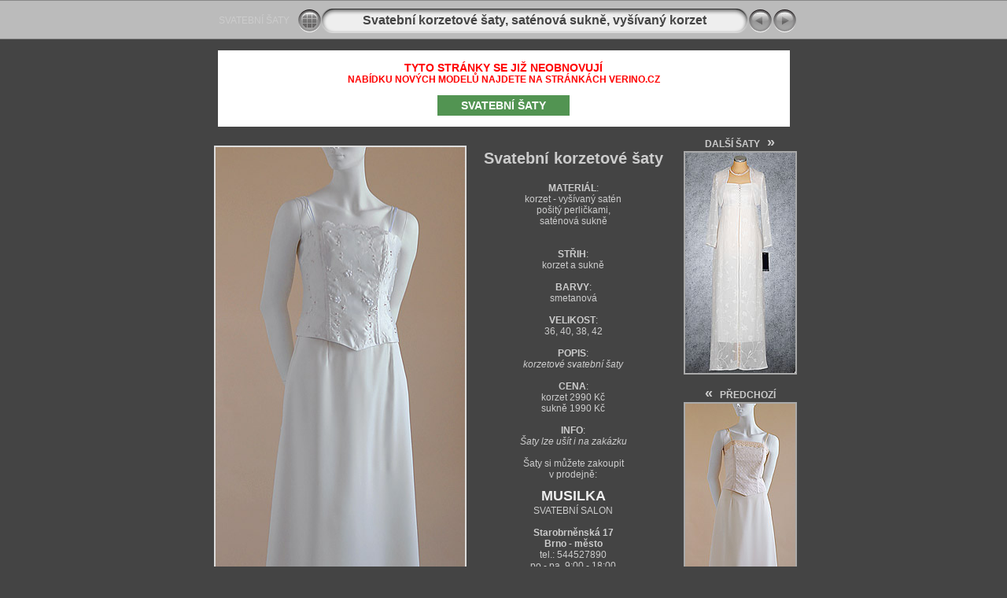

--- FILE ---
content_type: text/html
request_url: https://spolecenske-saty.com/svatebni-fotogalerie/svatebni-0705.html
body_size: 2159
content:
<!DOCTYPE HTML PUBLIC "-//W3C//DTD HTML 4.01 Transitional//EN" "http://www.w3.org/TR/html4/loose.dtd">
<HTML>
<HEAD>
<TITLE>Svatební korzetové šaty, saténová sukně, vyšívaný korzet</TITLE>
<meta http-equiv="Content-Type" content="text/html;charset=UTF-8">
<meta name="Keywords" content="svatebni svatební saty šaty fotogalerie"> 
<meta name="description" content="Svatební korzetové šaty, saténová sukně, vyšívaný korzet, model 0705 - kolekce 2007, oděvní studio Musilka">
<meta name="robots" content="all,follow"> 
<link href="../res/svatebni-styles.css" rel="stylesheet">
<style type="text/css"> body { background-image: url(res/bg.gif); background-repeat: repeat-x; } </style>
</HEAD>
<BODY>
<CENTER>
<TABLE style="height:54px;" cellspacing="0" cellpadding="0" border="0">
<TR><TD valign="middle"><TABLE style="width:745px;" cellspacing="0" cellpadding="0" border="0">
<TR>
<TD style="width:110px;"><a href="../svatebni-saty.html" title="Svatební šaty">SVATEBNÍ ŠATY</a></td>
<TD style="width:31px;"><a href="./"><img src="res/idx.gif" width="31" height="31" border="0" title="SVATEBNÍ ŠATY" alt="SVATEBNÍ ŠATY"></a></TD>
<TD style="width:20px;"><IMG SRC="res/hdr_left.gif" width="20" height="31" border="0" alt=""></TD>
<TD align="center" valign="middle" style="background:url(res/hdr_mid.gif);" class="title" nowrap="nowrap">
<STRONG>Svatební korzetové šaty, saténová sukně, vyšívaný korzet</STRONG></TD>
<TD style="width:20px;"><IMG SRC="res/hdr_right.gif" width="20" height="31" border="0" alt=""></TD>
<TD style="width:31px;"><a href="svatebni-0701.html"><img src="res/prev.gif" width="31" height="31" border="0" title="Svatební šaty" alt="Svatební šaty "></a></TD>
<TD style="width:31px;"><a href="svatebni-0703.html"><img src="res/next.gif" width="31" height="31" border="0" title="Svatební šaty" alt="Svatební šaty"></a></TD>
</TR></TABLE></TD></TR></TABLE>
<TABLE style="height:14px;" cellspacing="0" cellpadding="0" border="0"><TR><TD>

<!-- odkaz verino -->
<div class="verino">
<b><br><big>TYTO STRÁNKY SE JIŽ NEOBNOVUJÍ</big><br>NABÍDKU NOVÝCH MODELŮ NAJDETE NA STRÁNKÁCH VERINO.CZ<br><br>
<span class="green1"><a href="http://www.verino.cz/svatebni-saty" title="Svatební šaty">SVATEBNÍ ŠATY</a></span></b>
<br><br></div>
<!-- konec odkaz verino -->

</TD></TR></TABLE>
<TABLE style="width:755px;" border="0" cellspacing="0" cellpadding="0">
<TR>
<TD align="center" valign="top"><br>
<IMG SRC="../images/svatebni-0705.jpg" class="slideImage" width="317" height="634" TITLE="Svatební šaty 0705" alt="Svatební šaty 0705">
<br><em>Model: Svatební šaty #0705</em><br><br>
<IMG SRC="img/svatebni-0705-mat.jpg" class="slideImage" width="317" height="200" TITLE="Svatební šaty 0705" alt="Svatební šaty 0705">
<br><em>Model: Svatební šaty #0705 - materiál</em></TD>
<TD align="center" valign="top"><br>
<h1>Svatební korzetové šaty</h1>
<br>
<B>MATERIÁL</B>: <br>korzet - vyšívaný satén<br>pošitý perličkami,<br>saténová sukně<br><br><br>
<B>STŘIH</B>: <br>korzet a sukně<br><br>
<B>BARVY</B>: <br>smetanová<br><br>
<B>VELIKOST</B>: <br>36, 40, 38, 42<br><br>
<B>POPIS</B>: <br><em>korzetové svatební šaty</em><br><br>
<B>CENA</B>: <br>korzet 2990 Kč<br>sukně 1990 Kč<br><br>
<B>INFO</B>:<br><em>Šaty lze ušít i na zakázku</em><br><br>
Šaty si můžete zakoupit<br>v prodejně:<br><H3>MUSILKA</H3>SVATEBNÍ SALON<br><br><b>Starobrněnská 17<br>Brno - město</b><br>tel.: 544527890<br>po - pa&nbsp; 9:00 - 18:00<br>so 9:00 - 13:00<br><br> 
Informace o ceně<br>tohoto modelu:<br>
<em>Model: Svatební šaty #0705</em><br>a aktuální dostupnosti na prodejně<br>Vám rádi zodpovíme<br>na tel. čísle: <b>775350085</b><br> nebo  E-mail: <a href="mailto:info@spolecenske-saty.com"><b>info@spolecenske-saty</b></a></TD>
<TD align="center" valign="top"> &nbsp;  &nbsp; </TD>
<TD align="center" valign="top">
<a href="../svatba.html" title="Svatební šaty"><b>DALŠÍ ŠATY &nbsp; <font size='4'>&raquo;</font></b><br><IMG SRC="../img-svatebni/svatebni-P0101.jpg" class="img" width="140" height="280" TITLE="Svatební šaty" alt="Svatební šaty"></a><br><br>
<a href="svatebni-0704.html" title="Svatební šaty"><b><font size='4'>&laquo;</font> &nbsp; PŘEDCHOZÍ</b><br><IMG SRC="../img-svatebni/svatebni-0704.jpg" class="img" width="140" height="280" TITLE="Svatební šaty" alt="Svatební šaty"></a><br><br>
</TD>
</TR>
</TABLE>
<BR>
<TABLE style="width:745px;" class="infotable" border="1" cellspacing="0" cellpadding="2">  
<TR><TD align="center" valign="middle" class="xsmalltxt">Zpět na: &nbsp; <a href="http://www.spolecenske-saty.com/svatebni-saty.html" title="svatební šaty"><STRONG>Svatební šaty</STRONG></a><BR>V této fotogalerii naleznete ukázku ze sortimentu naší prodejny: <em>Svatební korzetové šaty</em> značky VERINO.<br> Tato fotogalerie obsahuje pouze část nového zboží nabízeného<BR> v prodejně: Musilka - svatebni salon<BR> &nbsp;&nbsp;&nbsp; Starobrněnská 17 Brno.</TD></TR>
</TABLE>
<!-- POCITADLA -->
<script src="http://www.google-analytics.com/urchin.js" type="text/javascript">
</script>
<script type="text/javascript">
_uacct = "UA-1336503-1";
urchinTracker();
</script>

<a href="http://www.toplist.cz/stat/299145"><script language="JavaScript" type="text/javascript">
<!--
document.write ('<img src="http://toplist.cz/dot.asp?id=299145&http='+escape(document.referrer)+'&wi='+escape(window.screen.width)+'&he='+escape(window.screen.height)+'&t='+escape(document.title)+'" width="1" height="1" border=0 alt="TOPlist" />');
//--></script><noscript><img src="http://toplist.cz/dot.asp?id=299145" border="0"
alt="TOPlist" width="1" height="1" /></noscript></a>
</CENTER>
</BODY>
</HTML>

--- FILE ---
content_type: text/css
request_url: https://spolecenske-saty.com/res/svatebni-styles.css
body_size: 738
content:
body{background-image:url(res/bg.gif);background-repeat:repeat-x;font-family:Verdana, Arial, Helvetica, sans-serif;font-size: 12px;color:#ccc;background-color: #444;margin-top: 0px;}

table,td,tr{text-align:center;valign:top;margin:0px;padding:0px;border:0px;}

.dia{height:140px; background:url(d.gif);align:center;valign:middle;}

a:link{text-decoration: none;color:#ccc;}
a:visited{text-decoration: none;color:#ccc;}
a:hover{text-decoration: none;color:#fff;}

.current{font-weight: bold;color: #444;background-color: #fff;}

.cthumb{background-color:#aaa;border:0px;}

.thumb{background-color:#fff;border:0px;}

.svatebni { margin: 0px; border-width: 1px; border: 1px solid;}
a:link .svatebni { border-color: #dddddd; color: #dddddd;}
a:visited .svatebni { border-color: #fff; color: #fff;}
a:hover .svatebni { border-color: #aaa; color: #aaa;}

.slideImage { border-width: 0px; border: 2px solid; border-color: #dddddd;}
a:link .slideImage { border-color: #fff;}
a:visited .slideImage { border-color: #fff;}

.img {border: 2px solid #aaa;}
a:link .img {border: 2px solid #aaa;}
a:visited .img {border: 2px solid #ccc;}
a:hover .img {border: 2px solid #ccc;}

.title{font-family:Verdana,Arial,Helvetica,sans-serif;font-size:16px;font-weight:bold;color:#444;}

.title a:link {
	text-decoration: none;
	color: #888888;
}

.title a:visited {
	text-decoration: none;
	color: #888888;
}

.title a:hover {
	text-decoration: none;
	color: #000000;
}

.infotable {
	border: 2px solid #ffffff;
	border-collapse: collapse;
}

.infotable td {
	border: 2px solid #ffffff;
}

.infotable table td {
	border: 0px;
}

.dirname {
	font-size: 12px;
	font-weight: bold;
	color: #aaaaaa;
}

.comment {
	color: #444444;
	font-weight: bold;
	font-size: 12px;
}

.smalltxt {
	color: #888888;
	font-size: 11px;
}

.xsmalltxt {
	color: #aaaaaa;
	font-size: 9px;
}

.newlabel {
	font-size: 8px;
	font-weight: bold;
	color: #000000;
	background-color: #FFFFFF;
}

h1 {font-family: Verdana,Arial; font-size: 20px; margin: 5px;}
h3 {font-size: 18px; margin: 10px 0 1px 0; color: #EEEEEE;}

.verino {background:#fff;color:#f00;margin:10px;padding:0 165px;}
.green1 a {background:#529452;border:solid #fff 1px;color:#fff;margin:0 20px;padding:5px 30px;line-height:1.8em;font-weight:bold;font-size:1.2em;}
.green1 a:hover {color:#f00;}
